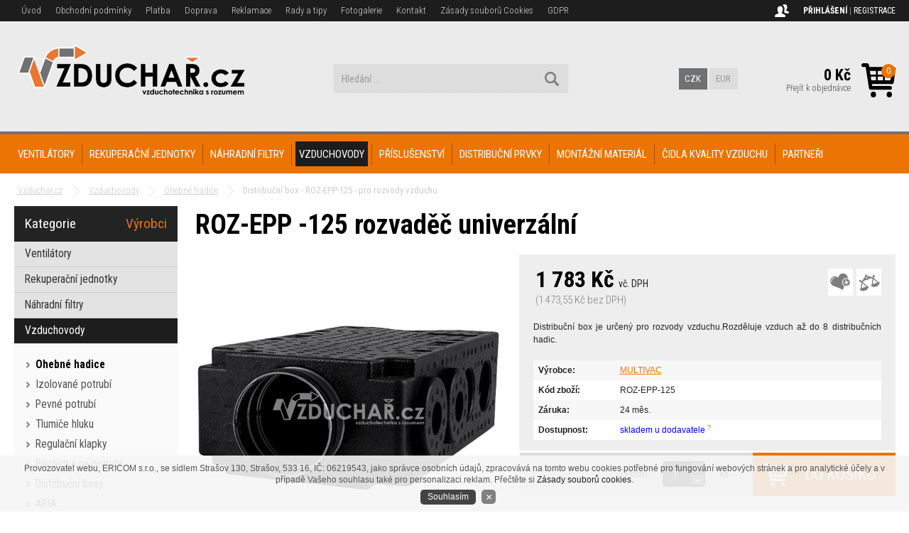

--- FILE ---
content_type: text/html; charset=utf-8
request_url: https://www.vzduchar.cz/distribucni-box-roz-epp-pro-rozvody-vzduchu/
body_size: 7590
content:
<!doctype html>
<html lang="cs" dir="ltr">
<head>
  <meta charset="utf-8">
<meta name="robots" content="index, follow" /><link rel="canonical" href="https://www.vzduchar.cz/distribucni-box-roz-epp-pro-rozvody-vzduchu/" />  <script type="text/javascript" src="/scripts/font.js"></script><link rel="stylesheet" type="text/css" href="/css/font.css" media="all" />  <meta name="author" content="Shopion.cz" lang="cs" />
  <link rel="stylesheet" type="text/css" href="/css/screen.css" media="all" />
  <script type="text/javascript" src="/scripts/jquery.js"></script>
  <script type="text/javascript" src="/scripts/funkce_init.js"></script>
  <script type="text/javascript" src="/scripts/jquery-ui.min.js"></script>
  <script type="text/javascript" src="/scripts/funkce.js"></script>
  <title>Distribuční box - ROZ-EPP-125 - pro rozvody vzduchu - Vzduchar.cz</title>
  <meta name="description" content='Distribuční box je určený pro rozvody vzduchu.Rozděluje vzduch až do 8 distribučních hadic.' />
  <meta name="keywords" content='distribuční elementy, distribuční prvky, rozvody vzduchu,vzduchotechnika,rekuperace,montáž,potrubí' />
<script type="text/javascript" src="https://www.vzduchar.cz/scripts/funkce_detail.js"></script>
  <meta property='og:image' content='https://www.vzduchar.cz/gallery/products/middle/453.jpg' />
  <meta property='og:title' content='Distribuční box - ROZ-EPP-125 - pro rozvody vzduchu' />
  <meta property='og:site_name' content='Vzduchar.cz' />
<script type='text/javascript' src='/scripts/ajax.js'></script>  
  <link rel='alternate' type='application/rss+xml' href='/rss' />
  <link rel='stylesheet' type='text/css' href='/css/print.css' media='print' />
  <link href='/css/dropdown2.css' media='screen' rel='stylesheet' type='text/css' />
  <script type='text/javascript' src='/scripts/ajax_validator/messages_front.js'></script>
  <!--[if !IE 8]><!--><!--[if !IE 7]><!--><link rel='stylesheet' href='/css/inputs/radio_checkbox.css' /><!--<![endif]--><!--<![endif]-->
  <link rel="icon" href="/userfiles/tmp/favicon.ico" type="image/x-icon">  <link rel="stylesheet" href="/scripts/highslide/highslide.css" media="all" />
  <script type="text/javascript" src="/scripts/highslide/highslide-full.js"></script>  <script type="text/javascript">
    if (hs.addSlideshow) hs.addSlideshow({slideshowGroup: 'gallery',repeat: false});
    if (hs.addSlideshow) hs.addSlideshow({slideshowGroup: 'gallery2',repeat: false});
  </script>
    <meta name='viewport' content='width=device-width, initial-scale=1.0'>
    <link rel='stylesheet' type='text/css' href='/css/responsive.css' media='all' />
    <script type='text/javascript' src='/scripts/responsive.js'></script>
    </head>
<body>
<div id="wrap_body"><div id="wrap"><div id="naseptavacDiv"></div>
<div class="highslide-html-content" id="hs_body"><div class="highslide-body"></div></div>
<div id="header">
<div id="over"><a title="Vzduchar.cz" href="/"><img src="/images/logo.png" alt="Vzduchar.cz" /></a></div>
<span id="r_search"></span><span id="r_login"></span><span id="r_menu"></span>
<div class="menu">
<div class='1 menuitem'>
<p class="amenu first"><a href="/ventilatory/" title="Ventilátory">Ventilátory</a></div><div class="separator"></div><div class='2 menuitem'>
<p class="amenu"><a href="/rekuperacni-jednotky/" title="Rekuperační jednotky">Rekuperační jednotky</a></div><div class="separator"></div><div class='3 menuitem'>
<p class="amenu"><a href="/nahradni-filtry/" title="Náhradní filtry">Náhradní filtry</a></div><div class="separator"></div><div class='4 menuitem selected'>
<p class="amenu"><a href="/vzduchovody/" title="Vzduchovody">Vzduchovody</a></div><div class="separator"></div><div class='5 menuitem'>
<p class="amenu"><a href="/prislusenstvi/" title="Příslušenství">Příslušenství</a></div><div class="separator"></div><div class='6 menuitem'>
<p class="amenu"><a href="/distribucni-prvky/" title="Distribuční prvky">Distribuční prvky</a></div><div class="separator"></div><div class='7 menuitem'>
<p class="amenu"><a href="/montazni-material/" title="Montážní materiál">Montážní materiál</a></div><div class="separator"></div><div class='8 menuitem'>
<p class="amenu"><a href="/cidla-kvality-vzduchu/" title="Čidla kvality vzduchu">Čidla kvality vzduchu</a></div><div class="separator"></div><div id="lastmenu" class='9 menuitem last'>
<p class="amenu"><a href="/partneri/" title="Partneři">Partneři</a></div><div class='10 menuitem onlymobile'>
<p class="amenu"><a href="/vyprodej/" title="VÝPRODEJ">VÝPRODEJ</a></div></div>  
<div id="search"><div>
<form onsubmit="if ($('#phrase').val() == '') {inlineMsg2('phrase','Zadejte hledanou frázi.',2);return false;}" method="get" action="/vyhledavani/" id="searchform"><table><tr><td>
<input type="text" class="input_search" value="Hledání ..." name="phrase" id="phrase" onfocus="clearInputText('Hledání ...', 'phrase')" onblur="clearInputText('Hledání ...', 'phrase')" /> 
</td><td class="left"><input type="submit" class="submit_search" value="" name="searching" /></td>
</tr></table></form>
</div></div>
<div id="navigace">
<ul class="dropdown">
<li ><a href="/" title="Úvod">Úvod</a></li><li ><a href="/obchodni-podminky/" title="Obchodní podmínky">Obchodní podmínky</a></li><li ><a href="/platba/" title="Platba">Platba</a></li><li ><a href="/doprava/" title="Doprava">Doprava</a></li><li ><a href="/reklamace/" title="Reklamace">Reklamace</a></li><li ><a href="/rady-tipy/" title="Rady a tipy">Rady a tipy</a></li><li ><a href="/fotogalerie/" title="Fotogalerie">Fotogalerie</a></li><li ><a href="/kontakt/" title="Kontakt">Kontakt</a></li><li ><a href="/cookies/" title="Zásady souborů Cookies">Zásady souborů Cookies</a></li><li ><a href="/gdpr/" title="GDPR">GDPR</a></li></ul></div>
<div id="login"><div>
<p>
<a id="logbtn" onclick="return hs.htmlExpand(this, { objectType: 'ajax'});" href="https://www.vzduchar.cz/pages/login_quick.php" title="Přihlášení">Přihlášení</a> | 
<a id="regbtn" href="https://www.vzduchar.cz/registrace/" title="Registrace">Registrace</a>   
</p>
</div></div>
<div id="basketbox">
<div id="curren">
<span><a href="?mena=czk" title="Kč" class="act">CZK</a>
<a href="?mena=eur" title="EUR">EUR</a></span></div>
<div id="basket">
<p><a href="/nakupni-kosik/" title="Přejít k objednávce">
  <span id="basket_cena">0 Kč</span>
  <span id="basket_pocet">0</span>
  <span id="basket_text">Přejít k objednávce</span>
  </a></p></div>
</div>
</div>
<div id="content_block">
<div id="main">
<ol itemscope itemtype="http://schema.org/BreadcrumbList"><div class="nav"><li itemprop="itemListElement" itemscope itemtype="http://schema.org/ListItem">
      <a class="home" itemprop="item" href="/" title="Vzduchar.cz"><span itemprop="name">Vzduchar.cz</span></a>
      <meta itemprop="position" content="1" /></li><li itemprop="itemListElement" itemscope itemtype="http://schema.org/ListItem"><a itemprop="item" class="normal" title="Vzduchovody" href="/vzduchovody/"><span itemprop="name">Vzduchovody</span></a><meta itemprop="position" content="2" /></li>
          <li itemprop="itemListElement" itemscope itemtype="http://schema.org/ListItem"><a itemprop="item" class="normal" title="Ohebné hadice" href="/ohebne-hadice/"><span itemprop="name">Ohebné hadice</span></a><meta itemprop="position" content="3" /></li>
          
          
          Distribuční box - ROZ-EPP-125 - pro rozvody vzduchu</div></ol><div class="clear"></div><div class="content_right">
<div class="content">
<script type="text/javascript">
  jQuery(document).ready(function(){
    jQuery("#thephoto").fadeIn(500);
  }); 
  </script><div itemscope itemtype="http://schema.org/Product"><div class="navigace_back"><h1 class="d" itemprop="name">ROZ-EPP -125 rozvaděč univerzální</h1>
    </div><div class="highslide-gallery"><form id="but_compar" class="inline" method="post" action="/pages/exec2.php"><p class="inline"><input type="hidden" name="product_id" value="78" /><input type="hidden" name="str" value="1" /><input name="comparing" id="comparing" type="submit" class="submit2" title="Přidat do porovnání" value="&nbsp;" /></p></form><form id="but_oblib" class="inline" method="post" action="/pages/exec2.php"><p class="inline"><input type="hidden" name="product_id" value="78" /><input type="hidden" name="str" value="1" /><input name="favorite" id="favorite" type="submit" class="submit2" title="Do oblíbených" value="&nbsp;" /></p></form><form method="post" action="#"><div class="detail_inner"><div class="detail_shad"><div class="detail_padd"><div itemprop="offers" itemscope itemtype="http://schema.org/Offer"><div id="detail_price"><span class="extraprice"><span itemprop="price" content="1783">1 783</span> Kč</span> <span class="smaller">vč. DPH</span> <br /><span class="without_vat">(1 473,55 Kč bez DPH)</span><meta itemprop="priceCurrency" content="CZK" /></div><p class="seodesc" itemprop="description">Distribuční box je určený pro rozvody vzduchu.Rozděluje vzduch až do 8 distribučních hadic.</p><table class="detinn"><tr><td class="firstrow">Výrobce:</td><td><a href="/vyrobci/multivac/">MULTIVAC</a></td></tr>
    <tr><td class="firstrow">Kód zboží:</td><td id="detail_number">ROZ-EPP-125</td></tr><tr><td class="firstrow">Záruka:</td><td>24 měs.</td></tr>
    <tr><td class="firstrow">Dostupnost:</td><td id="detail_store"><span  style="color:#0000ff"><link itemprop="availability" href="http://schema.org/InStock" />skladem u dodavatele</span> <span class="color"><a class="pointer" href="https://www.vzduchar.cz/dostupnost/3/" onclick="return hs.htmlExpand(this, { objectType: 'ajax'});"> <sup>?</sup></a></span></td></tr></table></div></div></div><div class="clear"></div><table><tr><td><input type="hidden" value="78" name="dokosiku" />
        <div id="detail_submit">
        <span class="quant_desc">ks</span>
        <span class="quant">Počet:</span>
        <table class="quant"><tr><td class="recount"><div id="minus-78" class="icon_minus"><span></span></div>
        <input id="rec-78" class="rec rec_content" type="text" name="pocet" value="1" size="1" /><div id="plus-78" class="icon_plus"><span></span></div></td></tr></table>
        <span><input id="pr-78" onclick="return hs.htmlExpand(this, { objectType: 'ajax', src: 'https://www.vzduchar.cz/kosik/78-0-1/'});" class="buy_detail" type="submit" value="Do košíku" /></span>
        </div></td></tr></table></div></form><div class="det_left"><div id="detail_photo"><a id="thumb1" href="https://www.vzduchar.cz/gallery/products/middle/453.jpg" onclick="return hs.expand(this, { slideshowGroup: 'gallery',allowSizeReduction : true, captionText: 'Distribuční box - ROZ-EPP-125 - pro rozvody vzduchu' } )">
        <img itemprop="image" id="thephoto" class="image_border" src="https://www.vzduchar.cz/gallery/products/middle/453.jpg" alt='Vzduchovody - Distribuční box - ROZ-EPP-125 - pro rozvody vzduchu' /></a></div><div class="clear"></div>    	<script type="text/javascript" src="/scripts/slide/jquery.scrollTo-min.js"></script>
	    <script type="text/javascript" src="/scripts/slide/jquery.scrollShow.js"></script>	
      <script type="text/javascript">
    	jQuery(function( $ ){
    		$.easing.backout = function(x, t, b, c, d){
    			var s=1.70158;
    			return c*((t=t/d-1)*t*((s+1)*t + s) + 1) + b;
    		};
    		$('#nextphotos').scrollShow({
    			view:'#view',
    			content:'.images',
    			easing:'backout',
    			navigators:'a[id]',
    			start:0
    		});
    	 });
    	</script>
    	<div class="clear"></div><ul id="nextphotos" class="screen thin"><li><a class="left_arrow" id="left_arrow1" href="#"></a></li><li id="view" class="view"><ul class="images"><li class="img"><a href="https://www.vzduchar.cz/gallery/products/middle/353.jpg" onclick="return hs.expand(this, { captionText: 'Distribuční box - ROZ-EPP-125 - pro rozvody vzduchu', allowSizeReduction : true, slideshowGroup: 'gallery' })">
            <img src="https://www.vzduchar.cz/gallery/products/thumbs/353.jpg" alt="Vzduchar.cz" /></a></li><li class="img"><a href="https://www.vzduchar.cz/gallery/products/middle/354.jpg" onclick="return hs.expand(this, { captionText: 'Distribuční box - ROZ-EPP-125 - pro rozvody vzduchu', allowSizeReduction : true, slideshowGroup: 'gallery' })">
            <img src="https://www.vzduchar.cz/gallery/products/thumbs/354.jpg" alt="Vzduchar.cz" /></a></li><li class="img"><a href="https://www.vzduchar.cz/gallery/products/middle/355.jpg" onclick="return hs.expand(this, { captionText: 'Distribuční box - ROZ-EPP-125 - pro rozvody vzduchu', allowSizeReduction : true, slideshowGroup: 'gallery' })">
            <img src="https://www.vzduchar.cz/gallery/products/thumbs/355.jpg" alt="Vzduchar.cz" /></a></li><li class="img"><a href="https://www.vzduchar.cz/gallery/products/middle/356.jpg" onclick="return hs.expand(this, { captionText: 'Distribuční box - ROZ-EPP-125 - pro rozvody vzduchu', allowSizeReduction : true, slideshowGroup: 'gallery' })">
            <img src="https://www.vzduchar.cz/gallery/products/thumbs/356.jpg" alt="Vzduchar.cz" /></a></li></ul></li><li><a class="right_arrow" id="right_arrow1" href="#"></a></li></ul><div class="clear"></div><div id="social-buttons">
		  <div id="social-buttons-in">
		  
		  <div class="social-button"><script src="//platform.twitter.com/widgets.js" type="text/javascript"></script><a href="http://twitter.com/share" class="twitter-share-button" data-count="none" data-lang="cs" data-url="https://www.vzduchar.cz/distribucni-box-roz-epp-pro-rozvody-vzduchu/">Tweet</a></div>
			
      <div class="social-button"><div id="google-button"></div>
    	<script type="text/javascript">
    		document.getElementById("google-button").innerHTML=unescape('%3Cg:plusone size="medium" count="false" href="https%3A%2F%2Fwww.vzduchar.cz%2Fdistribucni-box-roz-epp-pro-rozvody-vzduchu%2F"%3E%3C/g:plusone%3E');
    	</script>
    	<script type="text/javascript" src="//apis.google.com/js/plusone.js"></script>
      </div>
			<div class="social-button"><div id="fb-button"></div>
      <script type="text/javascript">
      	document.getElementById("fb-button").innerHTML=unescape('%3Ciframe src="//www.facebook.com/plugins/like.php?locale=cs_CZ&amp;app_id=&amp;href=https%3A%2F%2Fwww.vzduchar.cz%2Fdistribucni-box-roz-epp-pro-rozvody-vzduchu%2F&amp;send=false&amp;layout=button_count&amp;width=130&amp;show_faces=false&amp;action=like&amp;colorscheme=light&amp;font&amp;height=21" scrolling="no" frameborder="0" style="border:none; overflow:hidden; width:130px; height:20px;" allowTransparency="true"%3E%3C/iframe%3E');
      </script>
			</div>
      </div></div><div id="rating_of_products"><div class="ratingblock"><div id="unit_long78">
    <ul class="unit-rating" style="width:105px;">
    <li class="current-rating" style="width:NANpx;">0/5</li><li><a onclick="getRating(1,78,5);" title="1 z 5" class="r1-unit">1</a></li><li><a onclick="getRating(2,78,5);" title="2 z 5" class="r2-unit">2</a></li><li><a onclick="getRating(3,78,5);" title="3 z 5" class="r3-unit">3</a></li><li><a onclick="getRating(4,78,5);" title="4 z 5" class="r4-unit">4</a></li><li><a onclick="getRating(5,78,5);" title="5 z 5" class="r5-unit">5</a></li></ul><p class="smaller right">0/5 (0 hlasů)</p></div></div><div style="display:none" itemprop="aggregateRating" itemscope itemtype="http://schema.org/AggregateRating"><span itemprop="ratingValue">0</span>/5 (počet: <span itemprop="ratingcount"></span>)</div></div></div><div class="clear"></div></div><p class="highlight">Přílohy:</p><p><a class="blank" href="https://www.vzduchar.cz/gallery/downloads/89.pdf">roz-epp-katalogovy-list</a></p><div class="clear"></div><p><br /></p>
		<div class="clear"></div><ul id="detailmenu">
			<li id="li_1" class="liactive"><a href="" onclick="setDetailBox(1,78);return false;">Popis</a></li>
			<li id="li_3" class="lideactive"><a href="" onclick="setDetailBox(3,78);return false;">Diskuze (0)</a></li>						<li id="li_4" class="lideactive"><a href="" onclick="setDetailBox(4,78);return false;">Poslat dotaz</a></li>
			<li id="li_5" style="display:none !important;" class="lideactive"><a href="" onclick="setDetailBox(5,78);return false;">Poslat odkaz</a></li>
      <li id="li_6" class="lideactive"><a href="" onclick="setDetailBox(6,78);return false;">Hlídací pes</a></li>    </ul>
	<div id="detailcontent" class="detailcontent">
	<div class="detail_description"><p><span style="font-size: 14px;"><strong>Distribuční box - ROZ-EPP-125 - pro rozvody vzduchu</strong></span></p>
<p><span style="font-size: 12px;">Distribuční box určený pro rozvody vzduchu. Vzduch rozvádí pomocí modré hadice DUOTEC.<br />Rozděluje vzduch až do 8 distribučních hadic. Rozměry hadice DN75/61. Lze ho použít j<strong>ak pro přívod, tak i podvod vzduchu.</strong><br />Balení obsahuje box s napojením o průměru 125 mm a čtyři vyjímatelné záslepky.</span></p>
<p><span style="font-size: 12px;"><strong>box 2x4x75</strong></span></p>
<p><span style="font-size: 12px;">Je vyroben <strong>z expandovaného polypropylénu černé barvy.<br /></strong></span></p>
<p><span style="font-size: 12px;"><strong>Flexi hadice se připevňují zasunutím do boxu.</strong></span></p></div>	</div><div class="clear"><p><br /></p></div>
<p class="h1_background">Mohlo by Vás zajímat</p><div class="products"><div class="top_left first"><div class="top_content"><p class="img_thumb"><a title='Záslepka pro flexibilní potrubí' href="/zaslepka-pro-flexibilni-potrubi-dn75/"><img src="https://www.vzduchar.cz/gallery/products/thumbs/618.png" class="noborder" alt='Záslepka pro flexibilní potrubí' /></a></p>
          <p class="product_title"><a title='Záslepka pro flexibilní potrubí' href="/zaslepka-pro-flexibilni-potrubi-dn75/">Záslepka pro flexibilní potrubí</a></p>
          <p class="store" style="color:#0000ff">skladem u dodavatele</p>
          <div class="description">
          <div class="fr"><span><input  onclick="return hs.htmlExpand(this, { objectType: 'ajax', src: 'https://www.vzduchar.cz/kosik/122-0-1/'});" class="dokosiku" type="submit" value="" /></span>
          </div><div class="fl">
          <p>
          <span class="price"><span class="smaller">od</span> 
          36 Kč</span></p></div>
          </div></div></div><div class="top_left first"><div class="top_content"><div class="labelas"><div class="label"><img src="https://www.vzduchar.cz/gallery/labels/1.png" alt="Akce" /></div><div class="label"><img src="https://www.vzduchar.cz/gallery/labels/4.png" alt="Doporučujeme" /></div></div><p class="img_thumb"><a title='KLIMAFLEX - flexibilní potrubí pro rozvod vzduchu' href="/klimaflex-potrubi-vzduch-rekuperace/"><img src="https://www.vzduchar.cz/gallery/products/thumbs/362.jpg" class="noborder" alt='KLIMAFLEX - flexibilní potrubí pro rozvod vzduchu' /></a></p>
          <p class="product_title"><a title='KLIMAFLEX - flexibilní potrubí pro rozvod vzduchu' href="/klimaflex-potrubi-vzduch-rekuperace/">KLIMAFLEX - flexibilní potrubí pro rozvod vzduchu</a></p>
          <p class="store">podle variant</p>
          <div class="description">
          <div class="fr"><span><input  onclick="return hs.htmlExpand(this, { objectType: 'ajax', src: 'https://www.vzduchar.cz/kosik/79-0-1/'});" class="dokosiku" type="submit" value="" /></span>
          </div><div class="fl">
          <p>
          <span class="price"><span class="smaller">od</span> 
          2 916 Kč</span></p></div>
          </div></div></div><div class="top_left first"><div class="top_content"><p class="img_thumb"><a title='SONO -  izolované ohebné flexibilní potrubí' href="/potrubi-sono-je-izolovane-ohebne-flexibilni-potrubi/"><img src="https://www.vzduchar.cz/gallery/products/thumbs/284.jpg" class="noborder" alt='SONO -  izolované ohebné flexibilní potrubí' /></a></p>
          <p class="product_title"><a title='SONO -  izolované ohebné flexibilní potrubí' href="/potrubi-sono-je-izolovane-ohebne-flexibilni-potrubi/">SONO -  izolované ohebné flexibilní potrubí</a></p>
          <p class="store">podle variant</p>
          <div class="description">
          <div class="fr"><span><input  onclick="return hs.htmlExpand(this, { objectType: 'ajax', src: 'https://www.vzduchar.cz/kosik/22-0-1/'});" class="dokosiku" type="submit" value="" /></span>
          </div><div class="fl">
          <p>
          <span class="price_orig"><span class="del"></span>1 873 Kč</span><span class="price sml"><span class="smaller">od</span> 
          1 686 Kč</span></p></div>
          </div></div></div><div class="top_left first"><div class="top_content"><p class="img_thumb"><a title='SEMIVAC - ohebné hliníkové potrubí pro rozvody vzduchu' href="/semivac-ohebne-hlinikove-potrubi-pro-rozvody-vzduchu/"><img src="https://www.vzduchar.cz/gallery/products/thumbs/285.jpg" class="noborder" alt='SEMIVAC - ohebné hliníkové potrubí pro rozvody vzduchu' /></a></p>
          <p class="product_title"><a title='SEMIVAC - ohebné hliníkové potrubí pro rozvody vzduchu' href="/semivac-ohebne-hlinikove-potrubi-pro-rozvody-vzduchu/">SEMIVAC - ohebné hliníkové potrubí pro rozvody vzduchu</a></p>
          <p class="store" style="color:#0000ff">skladem u dodavatele</p>
          <div class="description">
          <div class="fr"><span><input  onclick="return hs.htmlExpand(this, { objectType: 'ajax', src: 'https://www.vzduchar.cz/kosik/43-0-1/'});" class="dokosiku" type="submit" value="" /></span>
          </div><div class="fl">
          <p>
          <span class="price"><span class="smaller">od</span> 
          102 Kč</span></p></div>
          </div></div></div><div class="top_left first"><div class="top_content"><p class="img_thumb"><a title='Stropní box OVA 125/2x75 pro talířový ventil' href="/stropni-box-ova/"><img src="https://www.vzduchar.cz/gallery/products/thumbs/522.jpg" class="noborder" alt='Stropní box OVA 125/2x75 pro talířový ventil' /></a></p>
          <p class="product_title"><a title='Stropní box OVA 125/2x75 pro talířový ventil' href="/stropni-box-ova/">Stropní box OVA 125/2x75 pro talířový ventil</a></p>
          <p class="store" style="color:#0000ff">skladem u dodavatele</p>
          <div class="description">
          <div class="fr"><span><input  onclick="return hs.htmlExpand(this, { objectType: 'ajax', src: 'https://www.vzduchar.cz/kosik/97-0-1/'});" class="dokosiku" type="submit" value="" /></span>
          </div><div class="fl">
          <p>
          <span class="price">
          650 Kč</span></p></div>
          </div></div></div><div class="top_left first"><div class="top_content"><div class="labelas"><div class="label"><img src="https://www.vzduchar.cz/gallery/labels/1.png" alt="Akce" /></div><div class="label"><img src="https://www.vzduchar.cz/gallery/labels/4.png" alt="Doporučujeme" /></div></div><p class="img_thumb"><a title='DALFLEX 90/76 HYGIENIC flexibilní potrubí, 50m' href="/dalflex-90-76-hygienic-flexibilni-potrubi-50m/"><img src="https://www.vzduchar.cz/gallery/products/thumbs/648.jpg" class="noborder" alt='DALFLEX 90/76 HYGIENIC flexibilní potrubí, 50m' /></a></p>
          <p class="product_title"><a title='DALFLEX 90/76 HYGIENIC flexibilní potrubí, 50m' href="/dalflex-90-76-hygienic-flexibilni-potrubi-50m/">DALFLEX 90/76 HYGIENIC flexibilní potrubí, 50m</a></p>
          <p class="store" style="color:#0000ff">skladem u dodavatele</p>
          <div class="description">
          <div class="fr"><span><input  onclick="return hs.htmlExpand(this, { objectType: 'ajax', src: 'https://www.vzduchar.cz/kosik/132-0-1/'});" class="dokosiku" type="submit" value="" /></span>
          </div><div class="fl">
          <p>
          <span class="price">
          3 900 Kč</span></p></div>
          </div></div></div><div class="top_left first"><div class="top_content"><div class="labelas"><div class="label"><img src="https://www.vzduchar.cz/gallery/labels/4.png" alt="Doporučujeme" /></div><div class="label"><img src="https://www.vzduchar.cz/gallery/labels/1.png" alt="Akce" /></div></div><p class="img_thumb"><a title='DALFLEX 75/63 HYGIENIC flexibilní potrubí, 50m' href="/dalflex-75-63-hygienic-flexibilni-potrubi-50m/"><img src="https://www.vzduchar.cz/gallery/products/thumbs/647.jpg" class="noborder" alt='DALFLEX 75/63 HYGIENIC flexibilní potrubí, 50m' /></a></p>
          <p class="product_title"><a title='DALFLEX 75/63 HYGIENIC flexibilní potrubí, 50m' href="/dalflex-75-63-hygienic-flexibilni-potrubi-50m/">DALFLEX 75/63 HYGIENIC flexibilní potrubí, 50m</a></p>
          <p class="store" style="color:#0000ff">skladem u dodavatele</p>
          <div class="description">
          <div class="fr"><span><input  onclick="return hs.htmlExpand(this, { objectType: 'ajax', src: 'https://www.vzduchar.cz/kosik/131-0-1/'});" class="dokosiku" type="submit" value="" /></span>
          </div><div class="fl">
          <p>
          <span class="price">
          3 350 Kč</span></p></div>
          </div></div></div><div class="top_left first"><div class="top_content"><div class="labelas"><div class="label"><img src="https://www.vzduchar.cz/gallery/labels/2.png" alt="Novinky" /></div></div><p class="img_thumb"><a title='Stropní box OVA 125-1x90 pro rekuperaci' href="/stropni-box-ova-125-1x90-pro-rekuperaci/"><img src="https://www.vzduchar.cz/gallery/products/thumbs/653.jpg" class="noborder" alt='Stropní box OVA 125-1x90 pro rekuperaci' /></a></p>
          <p class="product_title"><a title='Stropní box OVA 125-1x90 pro rekuperaci' href="/stropni-box-ova-125-1x90-pro-rekuperaci/">Stropní box OVA 125-1x90 pro rekuperaci</a></p>
          <p class="store" style="color:#0000ff">skladem u dodavatele</p>
          <div class="description">
          <div class="fr"><span><input  onclick="return hs.htmlExpand(this, { objectType: 'ajax', src: 'https://www.vzduchar.cz/kosik/133-0-1/'});" class="dokosiku" type="submit" value="" /></span>
          </div><div class="fl">
          <p>
          <span class="price">
          602 Kč</span></p></div>
          </div></div></div><div class="top_left first"><div class="top_content"><p class="img_thumb"><a title='Stropní box GTX pro talířový ventil' href="/box-gtx-strop-talirovy-ventil/"><img src="https://www.vzduchar.cz/gallery/products/thumbs/513.jpg" class="noborder" alt='Stropní box GTX pro talířový ventil' /></a></p>
          <p class="product_title"><a title='Stropní box GTX pro talířový ventil' href="/box-gtx-strop-talirovy-ventil/">Stropní box GTX pro talířový ventil</a></p>
          <p class="store" style="color:#0000ff">skladem u dodavatele</p>
          <div class="description">
          <div class="fr"><span><input  onclick="return hs.htmlExpand(this, { objectType: 'ajax', src: 'https://www.vzduchar.cz/kosik/96-0-1/'});" class="dokosiku" type="submit" value="" /></span>
          </div><div class="fl">
          <p>
          <span class="price">
          629 Kč</span></p></div>
          </div></div></div></div><div class="clear"></div></div></div></div>
<div id="left">
<div class="box">
<div class='title sec nohome'><span id='typeOfNavigation0' class='activetitem' onclick='typeOfNavigation(0)'>Kategorie</span>
  <span id='typeOfNavigation1' class='pointer right' onclick='typeOfNavigation(1)'>Výrobci</span></div><div class="main">
<ul id="navigation">
<li class="noselected"><a href="/ventilatory/" title='Ventilátory'><span>Ventilátory</span></a></li><li class="noselected"><a href="/rekuperacni-jednotky/" title='Rekuperační jednotky'><span>Rekuperační jednotky</span></a></li><li class="noselected"><a href="/nahradni-filtry/" title='Náhradní filtry'><span>Náhradní filtry</span></a></li><li class="selected"><a href="/vzduchovody/" title='Vzduchovody'><span>Vzduchovody</span></a></li><li class="detail first"><a class="choosed" href="/ohebne-hadice/" title='Ohebné hadice'><span>Ohebné hadice</span></a></li><li class="detail"><a class="nochoosed" href="/izolovane-potrubi/" title='Izolované potrubí'><span>Izolované potrubí</span></a></li><li class="detail"><a class="nochoosed" href="/pevne-potrubi/" title='Pevné potrubí'><span>Pevné potrubí</span></a></li><li class="detail"><a class="nochoosed" href="/tlumice-hluku/" title='Tlumiče hluku'><span>Tlumiče hluku</span></a></li><li class="detail"><a class="nochoosed" href="/regulacni-klapky/" title='Regulační klapky'><span>Regulační klapky</span></a></li><li class="detail"><a class="nochoosed" href="/prichytka-na-potrubi/" title='Příchytka na potrubí'><span>Příchytka na potrubí</span></a></li><li class="detail"><a class="nochoosed" href="/distribucni-boxy/" title='Distribuční boxy'><span>Distribuční boxy</span></a></li><li class="detail last"><a class="nochoosed" href="/aria/" title='ARIA'><span>ARIA</span></a></li><li class="noselected"><a href="/prislusenstvi/" title='Příslušenství'><span>Příslušenství</span></a></li><li class="noselected"><a href="/distribucni-prvky/" title='Distribuční prvky'><span>Distribuční prvky</span></a></li><li class="noselected"><a href="/montazni-material/" title='Montážní materiál'><span>Montážní materiál</span></a></li><li class="noselected"><a href="/cidla-kvality-vzduchu/" title='Čidla kvality vzduchu'><span>Čidla kvality vzduchu</span></a></li><li class="noselected"><a href="/vyprodej/" title='VÝPRODEJ'><span>VÝPRODEJ</span></a></li><li class="noselected"><a href="/partneri/" title='Partneři'><span>Partneři</span></a></li></ul>
<div class="clear"></div>
</div>
</div>
<p class="title">Informace pro Vás</p><div class="inner"><p class="line"><a href="/clanky/zasilani-zbozi-na-slovensko/" title='Zasílání zboží na Slovensko'>Zasílání zboží na Slovensko</a></p><p class="line"><a href="/clanky/vanoce-2023/" title='Vánoce 2023'>Vánoce 2023</a></p></div><p class="title">Nejprodávanější</p><div class="inner white"><p class="col"><a title='Stropní box GTX pro talířový ventil' href="/box-gtx-strop-talirovy-ventil/">
    <span class="col_img"><img src="https://www.vzduchar.cz/gallery/products/thumbs/513.jpg" class="noborder" alt='Stropní box GTX pro talířový ventil' /></span>
    <span class="col_title">Stropní box GTX pro talířový ventil<span class="col_price">629 Kč</span></span>
    </a></p><div class="clear"></div><p class="col"><a title='Stropní box OVA 125/2x75 pro talířový ventil' href="/stropni-box-ova/">
    <span class="col_img"><img src="https://www.vzduchar.cz/gallery/products/thumbs/522.jpg" class="noborder" alt='Stropní box OVA 125/2x75 pro talířový ventil' /></span>
    <span class="col_title">Stropní box OVA 125/2x75 pro talířový ventil<span class="col_price">650 Kč</span></span>
    </a></p><div class="clear"></div><p class="col"><a title='Stropní box OVA 125-1x90 pro rekuperaci' href="/stropni-box-ova-125-1x90-pro-rekuperaci/">
    <span class="col_img"><img src="https://www.vzduchar.cz/gallery/products/thumbs/653.jpg" class="noborder" alt='Stropní box OVA 125-1x90 pro rekuperaci' /></span>
    <span class="col_title">Stropní box OVA 125-1x90 pro rekuperaci<span class="col_price">602 Kč</span></span>
    </a></p><div class="clear"></div><p class="col"><a title='Záslepka pro flexibilní potrubí' href="/zaslepka-pro-flexibilni-potrubi-dn75/">
    <span class="col_img"><img src="https://www.vzduchar.cz/gallery/products/thumbs/618.png" class="noborder" alt='Záslepka pro flexibilní potrubí' /></span>
    <span class="col_title">Záslepka pro flexibilní potrubí<span class="col_price">36 Kč</span></span>
    </a></p><div class="clear"></div><p class="col"><a title='KLIMAFLEX - flexibilní potrubí pro rozvod vzduchu' href="/klimaflex-potrubi-vzduch-rekuperace/">
    <span class="col_img"><img src="https://www.vzduchar.cz/gallery/products/thumbs/362.jpg" class="noborder" alt='KLIMAFLEX - flexibilní potrubí pro rozvod vzduchu' /></span>
    <span class="col_title">KLIMAFLEX - flexibilní potrubí pro rozvod vzduchu<span class="col_price">2 916 Kč</span></span>
    </a></p><div class="clear"></div><p class="col"><a title='SONO -  izolované ohebné flexibilní potrubí' href="/potrubi-sono-je-izolovane-ohebne-flexibilni-potrubi/">
    <span class="col_img"><img src="https://www.vzduchar.cz/gallery/products/thumbs/284.jpg" class="noborder" alt='SONO -  izolované ohebné flexibilní potrubí' /></span>
    <span class="col_title">SONO -  izolované ohebné flexibilní potrubí<span class="col_price">1 686 Kč</span></span>
    </a></p><div class="clear"></div></div><div class="clear"></div></div>
<div class="clear"></div><div class="footer_cats"><p><a title="Partneři" href="/partneri/">Partneři</a></p></div><div class="clear"></div><div class="clear"></div></div></div><div class="clear"></div></div><div class="clear"></div></div><div id="footerbody"><div id="fbody"><div id="footer"><div id="f"><p class="tel">775 974 746</p><p class="mail">info&#64;vzduchar&#46;cz</p><div class="f_box1"><p class="perex">Newsletter</p>
<div class="nwsl_div"><form action="https://www.vzduchar.cz/pages/exec.php" onsubmit="return validate_email(this)" id="newsletter_form" method="post">
<table><tr><td class="left"><input name="CSRFtoken" type="hidden" value="a680178b0681864dc9689d1fe3d673597c8c2f0932ebb15eff7cf4c063a5109a" /><input class="input_newsletter" type="email" value="" name="email_news" id="email_news" /><input type="text" name="noval" class="displaynone" value="" /> 
</td><td class="left"><input type="submit" class="submit_newsletter" value="" name="zasilat_novinky_emailem" /></td>
</tr></table></form></div>
</div>
<div class="f_box2"><p class="perex">Informace</p></div>
<div class="f_box3"><p class="perex">Kontakt na nás</p><p> </p>
<p> </p>
<p> </p>
<p>                 <br /><span style="color: #993300; font-size: 16px;"><strong>             </strong></span></p>
<p> </p>
<p> </p>
<p> </p>
<p><span style="color: #993300; font-size: 16px;"><strong>             <a style="color: #993300;" href="https://www.facebook.com/vzduchar" target="_blank">Vzduchař - Facebook</a></strong></span></p></div><div class="clear"></div><div class="f2"><p>
<span class="left"><a href="/mapa-stranek/" title="Mapa stránek">Mapa stránek</a> | &copy; 2016 - 2026 <a href="/" title="Vzduchar.cz">Vzduchar.cz</a> | <a title="Tvorba moderních e-shopů na míru" href="http://www.shopion.cz">Shopion.cz - e-shopy na míru</a></span>
</p><p class="clear links"></p></div></div></div></div></div><span style="display:none" id="seznam_rtg_id">12345</span><script type="text/javascript">
/* <![CDATA[ */
var seznam_retargeting_id = 12345;
/* ]]> */
</script>
<script type="text/javascript"  src="//c.imedia.cz/js/retargeting.js"></script>
<div class="cookies_alert"><p>Provozovatel webu, ERICOM s.r.o., se sídlem Strašov 130, Strašov, 533 16, IČ: 06219543, jako správce osobních údajů, zpracovává na tomto webu cookies potřebné pro fungování webových stránek a pro analytické účely a v případě Vašeho souhlasu také pro personalizaci reklam. Přečtěte si <a href="/cookies">Zásady souborů cookies</a>.</p><span class="stop"><a href="#" onclick="fadeOutAlert(0);return false;">Souhlasím</a></span>
  <span><a class="btn_close" href="#" onclick="fadeOutAlert(1);return false;"></a></span></div><script src="/scripts/neat-tooltip.js"></script>
</body>
</html>


--- FILE ---
content_type: text/html; charset=utf-8
request_url: https://accounts.google.com/o/oauth2/postmessageRelay?parent=https%3A%2F%2Fwww.vzduchar.cz&jsh=m%3B%2F_%2Fscs%2Fabc-static%2F_%2Fjs%2Fk%3Dgapi.lb.en.2kN9-TZiXrM.O%2Fd%3D1%2Frs%3DAHpOoo_B4hu0FeWRuWHfxnZ3V0WubwN7Qw%2Fm%3D__features__
body_size: 120
content:
<!DOCTYPE html><html><head><title></title><meta http-equiv="content-type" content="text/html; charset=utf-8"><meta http-equiv="X-UA-Compatible" content="IE=edge"><meta name="viewport" content="width=device-width, initial-scale=1, minimum-scale=1, maximum-scale=1, user-scalable=0"><script src='https://ssl.gstatic.com/accounts/o/2580342461-postmessagerelay.js' nonce="dxbFJKXIlToCzm7IFAG4_Q"></script></head><body><script type="text/javascript" src="https://apis.google.com/js/rpc:shindig_random.js?onload=init" nonce="dxbFJKXIlToCzm7IFAG4_Q"></script></body></html>

--- FILE ---
content_type: text/css
request_url: https://www.vzduchar.cz/css/responsive.css
body_size: 4167
content:
#header #search span {
	display: none;
}
@media screen and (min-width: 1261px) {
#wrap,
#header, .bodyline, p.nav,
#navigace,.menu, #header .menu div.submenu,
#footer,
#f {
	width: 1241px;
}
.content_right {
	width: 1011px;
}
#header #login {
	margin-left: 1061px;
}  
.content {
	width: 986px;
}
#header .menu div.separator {
  width:1Px;
}    
#header .menu div.menuitem a {
  font-size:15px;  
  margin:10Px 5px;
}    
#header .menu div.submenu .in {
    width:1199px;
}    
#header .menu div.menuitem .submenu div.cat p.cat a span {
  font-size:16px;
}
#header .menu div.menuitem .submenu div.subin p a {
  padding:0 0 0 10%;
  width:90%;
}  
#header #basketbox {
  margin-left:936px;
}
#header #search {
	margin-left: 450px;
	width: 330px;
}
.input_search[type="text"] {
	width: 268px;
}
.submit_search[type="submit"] {
	margin-left: 120px;
}
#naseptavacDiv {
	top: 129px;
	width: 330px;
	margin-left: 450px;
}
#naseptavacDiv p a {
	padding: 5px 3%;
}
#naseptavacDiv p.color_bold {
	display: none;
}
#navigace {
	margin-left: 0;
	width: 1061px;
}
.navigace_back2 a {
	font-size: 110%;
	width: 180px;
}
.header_box {
	width: 20%;
}
#fbody {
	background: none;
}
.header_select {
	width: 96%;
}
#footer p.tel,
#footer p.mail {
	margin-left: 700px;
}
.f_box1 {
	width: 375px;
}
.f_box2 {
	width: 280px;
}
.f_box3 {
	width: 541px;
}
#detailmenu li a,
#slide_home li a {
	margin-right: 25px;
}
.width_285, .list_of_products .th_name {
	width: 70%;
	font-size: 110%;
}
.det_left, div.imag {
	width: 431px;
}
div.detail_inner,
#detail_submit, .select_detail.fll, .select_detail_param.fll {
	width: 530px;
}
span.quant, span.quant_desc {
	margin-left: 148px;
}
span.quant_desc {
	margin-left: 282px;
}
.buy_detail {
	margin-left: 328px;
}
.recount {
	margin-left: 201px;
}
.firstrow {
	width: 115px;
}
#thephoto {
  width: auto !important;
  height:auto !important;
  max-width:100% !important;
  max-height:auto !important;
  margin:0 auto;
  padding:0;
  display:block;
    float:none;
}
input#but_tisk, form#but_compar input, form#but_oblib input {
	margin-left: 851px;
}
form#but_oblib input {
	margin-left: 891px;
}
form#but_compar input {
	margin-left: 931px;
}
div.responzive table {
	width: 75%
}
.content_right.fll div.responzive table {
	width: 60%;
}
#transferbox,
#transportbox {
	width: 49%;
	float: left
}
#transportbox {
	float: right
}
ul.screen {
	width: 100% !important
}    
}

@media screen and (max-width: 1010px) {
  
table.antisp tr td {
  padding-bottom:10px;
}    
table.antisp tr td span {
	display: block;
  line-height:16px;
  margin-top:5px;
}  
table.antisp tr td input {
	width:50px !important;
  float:right;
}   
  
ul.screen {
	width: 100% !important
}    
.content {
	line-height: 24px;
}
#header #over a img {
	width: 300px;
  margin-top:15px;
  margin-left:15px;
}
#content_block {
	float: none;
}
#navigace {
  font-size: 13Px;
}
ul.dropdown li a {
	padding:0 5px;
}
.navigace_back2 a {
	font-size: 100%;
	padding: 5px 5px;
}
.smaller {
	font-size: 80%
}
.title {
	font-size: 130%
}
.line {
	line-height: 24px;
}
#paging_header {
	height: auto;
	background: none;
	padding: 0;
	margin: 15px 0
}
#paging_header .paging_header_right,
#paging_header .paging_header_left {
	width: 100%;
	float: left;
	display: block;
	line-height: 100%;
	margin: 3px 0;
}
#footerbody {
	min-height: 0;
  padding-bottom:15px;
  background:#f7f7f7;
}
#fbody {
	background: none;
}
#footer p.tel,
#footer p.mail {
	display: none;
}
.f_box1, .f_box2, .f_box3 {
	height: auto;
}
.width_285, .list_of_products .th_name {
	font-size: 90%;
}
.det_left, div.imag {
	width: 100%;
}
div.detail_inner,
#detail_submit, .select_detail.fll, .select_detail_param.fll {
	width: 100%;
}

.submit, a.submit, .spec {
	font-size: 100% !important;
}
#footer .links {
	font-size: 85%;
}
.cart_box {
	display: none
}
.td_store, .td_mj {
	display: none
}
.content_right.fll div.responzive table {
	width: 100%;
}
.responzive table tr td.form_firstrow {
	width: 130px;
}
.responzive table tr td.form_firstrow span.color {
	display: none;
}
.detailcontent .responzive table tr td.form_firstrow span.color {
	display: inline-block
}
.responzive table tr td input[type="text"], .responzive table tr td input[type="password"], .responzive table tr td input[type="number"], .responzive table tr td input[type="email"], .responzive table tr td input[type="tel"], .responzive table tr td input[type="number"] {
	font-size: 130%;
	width: 92%
}
.responzive table tr td input.short {
	width: 100%;
	min-width: 50Px;
	float: right
}
.responzive table.antisp tr td input.short, .responzive table tr td textarea {
	width: 98%;
	float: none
}
.detailcontent .responzive table tr td textarea {
	width: 94%
}
.detailcontent .responzive table tr td input[type="text"], .detailcontent .responzive table tr td input[type="password"], .detailcontent .responzive table tr td input[type="number"], .detailcontent .responzive table tr td input[type="email"], .detailcontent .responzive table tr td input[type="tel"], .detailcontent .responzive table tr td input[type="number"] {
	width: 94%
}
.objbox {
	width: 100%
}
div.cart_sum {
	clear: both;
	width: 96%;
	padding: 2%;
	float: left;
	margin: 15px 0
}
.buy_detail {
	font-size: 150%;
}
div#detail_photo {
	text-align: center;
}
.responzive table tr td.form_firstrow.paddl {
	width: 60px !important;
	white-space: nowrap
}
.news_date {
	margin-bottom: 10px
}
.news_bold.right.marg {
	font-size: 80%
}
p.news_text {
	clear: both
}
.f2 {
	text-align: center
}
div#banner_box {
	display: none
}
  
}

@media screen and (max-width: 1010px) {
  
.forms, .forms.full {
  padding:0 10px;
  width:auto;
}    
  
#msg,
#msg2 {
	position: fixed !important;
	padding: 15px 2%;
	margin: 0 !important;
	text-align: center;
	width: 96%;
	border: none;
  top:0 !important;
  bottom:auto !important;
  left:0 !important;
  z-index:9999999999999;
}  
.nav {
	background: #f7f7f7
}
body {
	font-size: 90%;
	line-height: 130%;
	background: none;
	margin: 0;
}
h1 {font-size:220% !important}
.h1_background, .h1 {font-size:150% !important}  
#wrap,
#header, .bodyline, p.nav,
#navigace,
#footer,.menu, #header .menu div.submenu,
#f, .content_right, .content_right.fll {
	width: 100%;
	padding: 0;
	margin: 0;
	float: none;
}
#wrap_body {background:none}
#header .menu div.submenu {
  display:none !important;
}    
.content, .content_right.fll .content {
	display: block;
	width: 98%;
	padding: 0 !important;
	margin: 1% !important;
	float: none;
}
.statictext {
  padding:15px 10px;
}
.menu .onlymobile {display:block !important}
.content img {max-width:100%}
#header {
	background: #efefef;
	height: 125px;
	margin: 0;
	padding: 0;
	top: 0;
	width: 100%;
	z-index: 999999999999999;
}
#left {
	display: none;
}
#header #login {
  width:100%;
  margin:0 !important;
}
.content img {
	max-width: 100%
}
#header span#r_search, #header span#r_login, #header span#r_menu {
  display:block;
  width:48px;
  height:48px;
  background: url(../images/svg/search_white.svg) no-repeat center center;
  cursor:pointer;
  position:absolute;
  top:5px;
  right:10px;
}
#header #basket p a {
  right:0px;
  position:absolute;
  margin-left:0;
  margin-right:10px;
  padding-right:72px;
  height:48px !important;
  line-height:48px  !important;
  background: url(../images/svg/cart_white.svg) no-repeat right center;
}  
#header span#r_search.respon_box_cancel, #header span#r_login.respon_box_cancel, #header span#r_menu.respon_box_cancel {
  background: url(../images/svg/cancel_white.svg) no-repeat center center;
}
#header span#r_login {
  background: url(../images/svg/login_dark.svg) no-repeat center center;
  right:63px;
}
#header span#r_menu {
  right:116px;
  background: url(../images/svg/list.svg) no-repeat center center;
}
#header #basketbox {
  margin-left:0;
  top:65px;
  right:10px;
  z-index:1;
  background:none;
  height:48px !important;
  line-height:48px  !important;
}
#header #basketbox span#basket_cena{
  margin-top:18px !important;
}  
#header #curren {
	position: absolute;
  right:160px;
	margin-left: 0;
  z-index:9;
  margin-top:11Px;
}
#basket #basket_text, .menu {display:none}
.menu {width:100% !important;margin: 0 !important}
.menu.active {display:block}
.menu {z-index:99;background:#222;height:auto;margin-top:125px !important;}
#header .menu div.menuitem {
  height:45px;
  width:100%;
  padding:0 !important;
  margin:0 !important;
  display:block;
  float:none;
  border-bottom:1px solid #000;
} 
#header .menu div.menuitem.selected a {
  color:#27220c !important;
}
#header .menu div.separator {
  display:none;
}
#navigace {
  display:none;
}
#navigace.active {
  display:block;
} 
ul.dropdown ul li {display:none}
ul.dropdown {margin-top:30px;}
ul.dropdown li {
  height:35px;
  line-height:35px;
  width:100% !important;
}  
#header .menu div.menuitem a, ul.dropdown li a {
  height:45px;
  line-height:45px;
  width:97% !important;
  padding:0 0 0 3% !important;
  margin:0 !important;
  display:block;
  font-size:130% !important;
  color:White !important;
  float:none !important;
  margin:0 !important;
}  
ul.dropdown li a {
  color:#ffd200 !important;
  height:35px;
  line-height:35px;
} 
#header div#search, #header #login {
  display:none;
  position:absolute;
  top:125px;
  left:0px;
  z-index: 999999;   
  padding:2% !important;
  width:96% !important;
  margin:0 !important;
  left:0 !important;
  background:#111;
  border:0 none;
  -moz-box-shadow: 0 0 5px #888;
  -webkit-box-shadow: 0 0 5px #888; 
  box-shadow: 0 0 8px #555;
  overflow:hidden;
}
#header #login {
  float:none;
  background:#222;
  text-align:Center;  
}
#header div#search.active, #header div#login.active, ul.dropdown.active {
  display:block;
}
#header div#search div {
  background: #1d1d1d url(../images/search.png) no-repeat right center;
  padding:0 !important;
  width:100% !important;
  margin:0;
  height:100%;
}  
.input_search[type="text"] {
	width: 96%;
  padding:5px 1% 5px 3%;
  margin:2PX 0 0 0;
  line-height:100%;
  font-size:130%;
  height:auto;
}
.submit_search[type="submit"] {
	margin: 0px;
  width:40px;
  position:absolute;
  right:0;
  z-index:1;
}
#naseptavacDiv {
  width:96%;
  padding:0 !important;
  left:0 !important;
  margin:1% 2% !important;
  top:184px; 
}
#naseptavacDiv p.color_bold {
  padding-left:3%;
  margin:20px 0 10px 0;
}
#naseptavacDiv p a {
  font-size:80%;
  line-height:30px;
  height:30px;
}
#naseptavacDiv span.fl {display:none}
#header div#login {
  height:55px;
  line-height:55px;
  z-index: 999999;
  font-size:130%;
} 
.header_box.m {
	width: 25%;
}
.dokosiku {
	background: url(../images/svg/dokosiku.svg) no-repeat 0 bottom;
  margin-left:0;
  margin-right:10px;
}
#f {
	padding-top: 0;
}
.f_box1, .f_box2, .f_box3 {
	width: 96%;
	padding: 0 2%;
}
#footer p.perex {
	padding-top: 20px;
	margin-bottom: 10px;
	font-weight: normal;
	font-size: 160%;
}
#footer .f2 {
	line-height: 110%;
	margin-bottom: 0px;
	padding-left: 0px;
	width: 96%;
	padding: 0 2%;
	margin-top: 20px;
	text-align: left;
}
#footer .f2,
#footer .f2 a {
	color: silver !important;
}
.width_285, .list_of_products .th_name {
	width: 60%;
}
.header_box {
	width: 100%;
}
.header_box.m {
	width: 20%;
}
span.quant, span.quant_desc {
	margin-left: 30px;
}
span.quant_desc {
	margin-left: 157px;
}
.buy_detail {
	margin-left: 0;
  right:1%;
}
.recount {
	margin-left: 90px;
}
.firstrow {
	width: 125px;
}
#thephoto {
	margin: 0;
	padding: 0;
}
input#but_tisk, form#but_compar input, form#but_oblib input {
	margin: 0;
	position: static;
	float: right;
	display: inline-block;
	text-align: center;
	margin-bottom: 10px;
}
.labelas {
	margin-left: 0 !important;
}
#detailmenu li a, #slide_home li a {
	width: 96%;
	padding: 0 2%;
	margin-bottom: 3px;
	font-size: 130%;
}
#slide_home li#rightarrow,
#slide_home li#leftarrow {
    margin-top:10px;
}    
.submit_spec {
	float: none;
	width: 98%;
	padding-left: 2%;
	padding-right: 0;
	font-size: 150%;
	text-align: center
}
.submit_spec2 {
	display: none
}
.highslide-html {
	width: 80%;
}
.popup_buy_left, .popup_buy_left_full {
	width: 100%;
	float: none;
	line-height: 120%;
}
.popup_buy_title {
	line-height: 110%;
}
div.popup_img {
	text-align: center
}
a.special_submit, input.special_submit {
	width: 100%;
	text-align: center;
	font-size: 180%;
	padding-left: 0;
	padding-right: 0;
	text-transform: uppercase;
}
a.special_submit.spec_l, input.special_submit.spec_l {
	display: none;
}
.popup_buy_product_title {
	margin-bottom: 25px;
	line-height: 110%;
}
#footer, p.news_text, .f_box1, .f_box2, .f_box3, .f2 {
	font-size: 100%;
	line-height: 140%
}
.products {text-align:center;}
.top_left, .top_left.noback {
	margin: 1% !important;
	width: 31% !important;
	padding: 0 !important;
}
.top_left {
	height: auto;
}
.top_content {
	background: none;
	border: 1px solid #ddd;
	width: auto;
	display: block;
	text-align: center;
	height: auto;
}
.top_content .img_thumb {
	margin: 5% auto;
	text-align: center;
	width: 90%;
	height: auto
}
.top_content .img_thumb img {
	width: 100%;
	height: 100%
}
.top_content .labelas {
	margin-left: 2% !important;
	margin-top: 2% !important;
}
.top_content .labelas img {
	width: 80%
}
p.product_title a {
	text-align: center;
}
.price {
	color: black;
	text-shadow: none
}
.price_orig {
	color: gray;
}
.price_orig span.del {
	background: url('../images/del2_dark.png') no-repeat 0 center;
}
.fl {
	position: absolute;
	width: auto !important;
	margin: 0;
	display: block;
	z-index: 0;
}
.fr {
	position: static;
	float: right;
	margin-left: 0;
	z-index: 1;
	position: relative;
}
.dokosiku {
	float: right;
}
.cookies_alert {padding:3% 3% 0 3%;width:auto;
	font-size: 80%;
	line-height: 110%;
}
.cookies_alert .btn_close:after {
  top:2px;
}
.cookies_alert span.stop a {
	font-size: 110%;
	display: inline-block;
	margin: 10px 0;
	height: auto;
	line-height: 130%;
}
.form_firstrow.paddl {
  padding-left:10px;
} 
div.cart_sum {display:none}
.navigace_back2 a {
	font-size: 110%;
	width: 44%;
	padding-left: 2%;
	padding-right: 2%;
}
#thephoto {
  width: auto !important;
  max-width:100% !important;
  margin-bottom:20px;
}  
.nav {width:98%;padding:0 0 0 2%}   
}

@media screen and (max-width: 600px) {
p.highlight2 {font-size:120%}  
.popup_cart_name {
  width:auto;
}    
.top_left, .top_left.noback {
	width: 48% !important;
}  
.detail_description {padding:10px;font-size:100%;}
.navigace_back2 a {
	width: 96%;
	padding-left: 2%;
	padding-right: 2%;
  font-size:100%;
}
.nav li a.home {display:none}
.nav li a {
  padding:0;
	background: none;
}  
#header #over a img {
	max-width: 250px;
  margin-top:5px;
}
p.product_title a {
	font-size: 110%;
}
p.store {
	font-size: 100%;
}
.header_box.m {
	width: 50%;
}
.h1_background {
	font-size: 140% !important;
}
.big {
	font-size: 100% !important
}
label {
	font-size: 80% !important
}
.responzive table tr td.form_firstrow {
	width: auto
}
.responzive table tr td input[type="text"], .responzive table tr td input[type="password"], .responzive table tr td input[type="number"], .responzive table tr td input[type="email"], .responzive table tr td input[type="tel"], .responzive table tr td input[type="number"] {
	width: 92%
}
.responzive table tr td input.short {
	width: 92%;
	min-width: 30px;
}
.responzive table tr td input.shorter {
	width: 82% !important
}
textarea.fullwidth {
	width: 96% !important;
	padding: 2%
}
#footer, p.news_text, .f_box1, .f_box2, .f_box3, .f2 {
	font-size: 90%;
	line-height: 150%
}
.navigace_back h1, .navigace_back h1.d {margin-top:10px;padding-bottom:0}
.navigace_desc {padding:0 10px;line-height:18px;font-size:12px;text-align:justify}
}
@media screen and (max-width: 500px) {
.puvodne {
	margin-bottom: 2px;
}  
#detail_price {
	font-size: 200%;
	padding: 15px 5px 5px 5px;
}  
span.without_vat {
  margin-top:0;
}  
#paging_header {
	margin: 2px 0 15px 0;
}  
.header_box_title, div.popup_img {
	display: none
}
.table_smaller_name, .list_of_products .th_store {
	display: none;
}
div#voucher input#code {
	width: 70%;
	text-align: center;
	margin: 10px 0;
}
#header #over a img {
	max-width: 180px;
  margin-top:5px;
  margin-left:5px;
}
#footer .links, .td_img {
	display: none;
}
#footer .f2 {
	margin-bottom: 10px;
}
.big {
	font-size: 110%
}
.td_big {
	font-size: 70%
}
.submit_spec {
	font-size: 140%
}
th.td_xx, th.td_40 {
	font-size: 70%;
	font-weight: normal;
}
div.paymentitem span.color.normal {
	font-size: 80%
}
p.highlight {
	line-height: 110%;
	font-size: 140%;
}
.h1_background, .navigace_back h1, .h1 {
	text-align: center
}
p.news_bold a {
	display: block !important;
	margin: 10px 0;
	clear: both
}
}
@media screen and (max-width: 420px) { 
.last_td {
  clear:left;
  width:98%;
  margin-bottom:0;
} 
.first_td {
  padding-bottom:0;
  margin-bottom:0;
}  
.captcha {margin-top:5px}
#header #over a img {
	max-width: 135px;
  margin-top:10px;
}
.top_content .labelas img {
	width: 60%
}
#thephoto {
  margin:1% 1% 15px 1% !important;
  max-width:98% !important;
}  
.rec_basket {width:30px !important;text-align:center}  
tr td.td_del, .td_40 {
	width: 20px;
}
tr td.td_del img {
	margin-top:7px;
  width:15px;
}
.table_border_bottom td span.smaller {display:none}
.table_border_bottom td a.big {font-size:100% !important} 
tr.td_big td {
	padding: 10px 5px !important;
} 
#detail_submit {
	text-align: center;
  background:none;
  margin:20px 0;
}
div.detail_inner div.detail_padd {
	padding:5px;
}    
span.quant_desc, span.quant, table.quant {
	display: none
}
.buy_detail {
	position: static;
	margin: 0 auto;
	display: block;
	float: none;
}
#header #basketbox {
  position:absolute;
  margin-left:0;
  left:0;
  background:none;
  width:100%;
} 
#header #curren {
  left:10px;
  margin-left:0;
}
.width_285, .list_of_products .th_name {width:auto}
}
ul.dropdown li.link, ul.dropdown li.link a {
	border: none;
	position: static;
	text-transform: none;
	font-size: 100%;
	margin: 0;
	padding: 0;
}

--- FILE ---
content_type: application/javascript
request_url: https://www.vzduchar.cz/scripts/responsive.js
body_size: 356
content:
jQuery(document).ready(function() {
$(document).ready(function(){
    $('#header span#r_search').click(function(e) {
      $('#header span#r_login, #header span#r_menu').removeClass('respon_box_cancel');
      if ($(this).hasClass('respon_box_cancel'))
        $(this).removeClass('respon_box_cancel');
      else
        $(this).addClass('respon_box_cancel');
        
      $('#header div#search').toggleClass('active');
      $('#header div#login, .menu, #navigace').removeClass('active');
      $('#header ul.dropdown, li.response_caty').removeClass('active');   
    });
    $('#header span#r_login').click(function(e) {
      $('#header span#r_search, #header span#r_menu').removeClass('respon_box_cancel');
      if ($(this).hasClass('respon_box_cancel'))
        $(this).removeClass('respon_box_cancel');
      else
        $(this).addClass('respon_box_cancel');
      
      $('#header div#login').toggleClass('active');
      $('#header div#search, .menu, #navigace').removeClass('active');
      $('#header ul.dropdown, li.response_caty').removeClass('active');
    });
    $('#header span#r_menu').click(function(e) {
      
      $('#header span#r_login, #header span#r_search').removeClass('respon_box_cancel');
      if ($(this).hasClass('respon_box_cancel'))
        $(this).removeClass('respon_box_cancel');
      else
        $(this).addClass('respon_box_cancel');
      $("#appended_menu").remove();
      $(".menu").append('<div id="appended_menu">'+$("#navigace").html()+'</div>');
      $('.menu').toggleClass('active');
      $('#header div#search').removeClass('active');
      $('#header div#login').removeClass('active');
    });
});
});


--- FILE ---
content_type: application/javascript
request_url: https://www.vzduchar.cz/scripts/funkce_init.js
body_size: 319
content:
function refreshTopLeft() {
    var screen_width = $(window).width();
    var seq = 1;
    $('.top_left').each(function (){
      //if($(this).hasClass('first') && $('#wrap_body').attr('class') != "home") {seq = 1;}
      if (screen_width >= 1261) {
        if (seq % 4 == 0) {
          $(this).addClass('noback');
          $(this).append("<div class='clear'></div>");  
        }
      }
      else if (screen_width >= 990) {
        if (seq % 3 == 0) {
          $(this).addClass('noback');
          $(this).append("<div class='clear'></div>");
        }
      } 
      
      seq += 1;
    });
}
jQuery(document).ready(function(){
    refreshTopLeft();
});

--- FILE ---
content_type: application/javascript
request_url: https://www.vzduchar.cz/scripts/funkce_detail.js
body_size: 1586
content:
function getRating(ncount, id, units) {
    if (xmlHttp.readyState == 4 || xmlHttp.readyState == 0) {
    	xmlHttp.open("GET", "/ajax/product_vote.php?ncount="+ncount+"&id="+id+"&units="+units, true);  
    	xmlHttp.onreadystatechange = function () {rateChanged(); } ;  	
    	xmlHttp.send(null);
	}
	else{ 
		setTimeout(function(){getRating(ncount, id, units)},600);
	}
}
function rateChanged() {
	if (xmlHttp.readyState == 4){
	    if (xmlHttp.status == 200){
        $("#rating_of_products").css('display', 'none');
  	    $("#rating_of_products").fadeIn(1000);
        $("#rating_of_products").html(xmlHttp.responseText);
    	}
	}
}
function setDetailBox(page, productid, feedback, sendform) {
    if (sendform != 1) {
      var actual = $("li.liactive").attr('id');
      if ("li_"+page == actual) { return false;}
    }
    if (xmlHttp.readyState == 4 || xmlHttp.readyState == 0) {
    	xmlHttp.open("GET", "/ajax/product_box.php?page="+page+"&productid="+productid+"&feedback="+feedback, true);  
    	xmlHttp.onreadystatechange = function () {showDetailBoxContent(); } ;  
      $("li.liactive").removeClass();
      $("#li_"+page).addClass("liactive");
    	xmlHttp.send(null);
	}
	else{ 
		setTimeout(function(){setDetailBox(page, productid, feedback)},600);
	}
}
function showDetailBoxContent() {
	if (xmlHttp.readyState == 4){
	    if (xmlHttp.status == 200){
        $("#detailcontent").css('display', 'none');
  	    $("#detailcontent").fadeIn(1000);
        $("#detailcontent").html(xmlHttp.responseText);
    	}
	}
}
function checkProductVariantData(productid, el) {
	id = el.options[el.selectedIndex].value;
    if (xmlHttp.readyState == 4 || xmlHttp.readyState == 0){     
    	xmlHttp.open("GET", "/ajax/ajax_product_data.php?product="+productid+"&variant="+id, true);  
    	xmlHttp.onreadystatechange = function () {handleCheckProductVariantData(); } ;  	
    	xmlHttp.send(null);
	}
	else{ 
		setTimeout(function(){checkProductVariantData(productid, el)},300);
	}
}
function handleCheckProductVariantData(){
	if (xmlHttp.readyState == 4){
	    if (xmlHttp.status == 200) {
			xmlResponse = xmlHttp.responseXML;
			xmlDocumentElement = xmlResponse.documentElement;
			pv_priceArray = xmlDocumentElement.getElementsByTagName('pv_price');
			s_nameArray = xmlDocumentElement.getElementsByTagName('s_name');
			pv_numberArray = xmlDocumentElement.getElementsByTagName('pv_number');
			submit_buttonArray = xmlDocumentElement.getElementsByTagName('submit_button');
			pv_photoArray = xmlDocumentElement.getElementsByTagName('pv_photo');
	    
      $("#detail_price").css('display', 'none');
	    $("#detail_price").fadeIn(500);

      $("#detail_store").html(s_nameArray[0].textContent);
      $("#detail_price").html(pv_priceArray[0].textContent);
      $("#detail_number").html(pv_numberArray.item(0).firstChild.data);
      if (pv_photoArray.item(0).firstChild.data != 0) {
        $("#detail_photo").html(pv_photoArray.item(0).firstChild.data);
        $("#thephoto").css('display', 'none');
  	    $("#thephoto").fadeIn(500);
      }
      $("#detail_submit").html(submit_buttonArray[0].textContent);
    	}
	}
}
$(document).ready(function(){
  $(".input_print, #but_tisk").click(function(){
	   window.print();
	   return false;
  });
  
  $(document).on('click', '.product_next_comments', function (e){
     var div = ($(this).attr('id'));
     var ide = ($(this).find('span').attr('id'));
     var ids = ide.split('-');
     var id = ids[1];
     var seq = div.split('_');
     if (seq) {
       $.ajax({
         type: 'GET',
         url: location.protocol + "//" + location.hostname +"/ajax/comments.php?seq="+(parseInt(seq[2])+1)+"&id="+id,
         success: function(data){
            $('#'+div).after(data);
            var scrollTopVal = ($('#'+div).position().top-10);
            $('body,html,document').animate({scrollTop : scrollTopVal},500);
            $('#'+div).css('display', 'none');
         }
       });
     }
  });
  $(document).on('click', '.product_next_reviews', function (e){
     var div = ($(this).attr('id'));
     var ide = ($(this).find('span').attr('id'));
     var ids = ide.split('-');
     var id = ids[1];
     var seq = div.split('_');
     if (seq) {
       $.ajax({
         type: 'GET',
         url: location.protocol + "//" + location.hostname +"/ajax/comments_reviews.php?seq="+(parseInt(seq[2])+1)+"&id="+id,
         success: function(data){
            $('#'+div).after(data);
            var scrollTopVal = ($('#'+div).position().top-10);
            $('body,html,document').animate({scrollTop : scrollTopVal},500);
            $('#'+div).css('display', 'none');
         }
       });
     }
  });
  
   var count = 0;
   
    $(document).on('click', '.icon_plus', function (e){
        count = $(this).parents(".recount").find("input").val();
        count++;
        $(this).parents(".recount").find("input").val(count);
        var id_prod = $(this).attr('id').split('-');
        var id_var = id_prod[2];
        if (id_var == "" || !id_var) id_var = 0;
  
        $('#pr-'+id_prod[1]).attr('onclick', 'if ($(\'.select_detail\').val() == \'\') {$(\'.select_detail\').css(\'background\', \'red\').css(\'color\', \'white\');return false;} else return hs.htmlExpand(this, { objectType: \'ajax\', src: \'/kosik/'+id_prod[1]+'-'+id_var+'-'+count+'/\'});');
        return false;
    });
    $(document).on('click', '.icon_minus', function (e){
        count = $(this).parents(".recount").find("input").val();
        if (count <= 1 ) {return false;}
        count--;
  
        $(this).parents(".recount").find("input").val(count);
        var id_prod = $(this).attr('id').split('-');
        var id_var = id_prod[2];
        if (id_var == "" || !id_var) id_var = 0;
        $('#pr-'+id_prod[1]).attr('onclick', 'if ($(\'.select_detail\').val() == \'\') {$(\'.select_detail\').css(\'background\', \'red\').css(\'color\', \'white\');return false;} else return hs.htmlExpand(this, { objectType: \'ajax\', src: \'/kosik/'+id_prod[1]+'-'+id_var+'-'+count+'/\'});');
        return false;
    });
    $(document).on('keyup', '.rec_content', function (e){
        var id_prod = $(this).attr('id').split('-');
        if ($(this).val() == "0" || isNaN($(this).val()) || $(this).val() == "-") $(this).val("1");
        var id_var = id_prod[2];
        if (id_var == "" || !id_var) id_var = 0;

        $('#pr-'+id_prod[1]).attr('onclick', 'if ($(\'.select_detail\').val() == \'\') {$(\'.select_detail\').css(\'background\', \'red\').css(\'color\', \'white\');return false;} else return hs.htmlExpand(this, { objectType: \'ajax\', src: \'/kosik/'+id_prod[1]+'-'+id_var+'-'+$(this).val()+'/\'});');
    });
});
